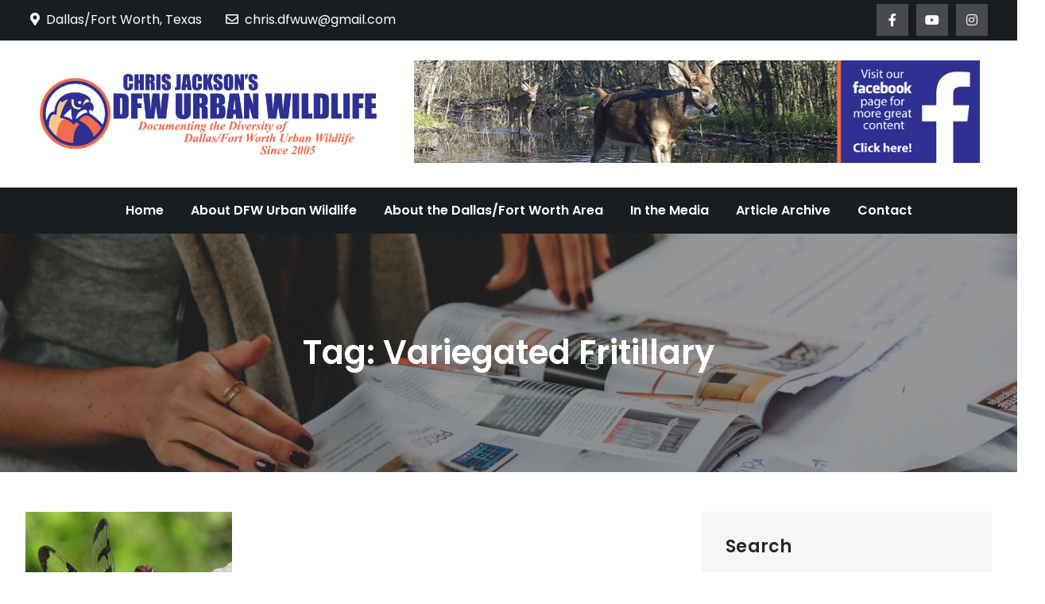

--- FILE ---
content_type: text/html; charset=UTF-8
request_url: https://dfwurbanwildlife.com/tag/variegated-fritillary/
body_size: 10065
content:
<!DOCTYPE html> <html lang="en-US" itemscope itemtype="https://schema.org/WebSite"><head>
	<meta charset="UTF-8">
	<meta name="viewport" content="width=device-width, initial-scale=1">
	<link rel="profile" href="http://gmpg.org/xfn/11">
	<link rel="pingback" href="https://dfwurbanwildlife.com/xmlrpc.php">
	

<!-- MapPress Easy Google Maps Version:2.95.3 (https://www.mappresspro.com) -->
<title>Variegated Fritillary &#8211; DFW Urban Wildlife</title>
<meta name='robots' content='max-image-preview:large' />
<link rel='dns-prefetch' href='//fonts.googleapis.com' />
<link rel="alternate" type="application/rss+xml" title="DFW Urban Wildlife &raquo; Feed" href="https://dfwurbanwildlife.com/feed/" />
<link rel="alternate" type="application/rss+xml" title="DFW Urban Wildlife &raquo; Comments Feed" href="https://dfwurbanwildlife.com/comments/feed/" />
<link rel="alternate" type="application/rss+xml" title="DFW Urban Wildlife &raquo; Variegated Fritillary Tag Feed" href="https://dfwurbanwildlife.com/tag/variegated-fritillary/feed/" />
<style id='wp-img-auto-sizes-contain-inline-css' type='text/css'>
img:is([sizes=auto i],[sizes^="auto," i]){contain-intrinsic-size:3000px 1500px}
/*# sourceURL=wp-img-auto-sizes-contain-inline-css */
</style>
<style id='wp-emoji-styles-inline-css' type='text/css'>

	img.wp-smiley, img.emoji {
		display: inline !important;
		border: none !important;
		box-shadow: none !important;
		height: 1em !important;
		width: 1em !important;
		margin: 0 0.07em !important;
		vertical-align: -0.1em !important;
		background: none !important;
		padding: 0 !important;
	}
/*# sourceURL=wp-emoji-styles-inline-css */
</style>
<link rel='stylesheet' id='wp-block-library-css' href='https://dfwurbanwildlife.com/wp-includes/css/dist/block-library/style.min.css?ver=6.9' type='text/css' media='all' />
<style id='wp-block-search-inline-css' type='text/css'>
.wp-block-search__button{margin-left:10px;word-break:normal}.wp-block-search__button.has-icon{line-height:0}.wp-block-search__button svg{height:1.25em;min-height:24px;min-width:24px;width:1.25em;fill:currentColor;vertical-align:text-bottom}:where(.wp-block-search__button){border:1px solid #ccc;padding:6px 10px}.wp-block-search__inside-wrapper{display:flex;flex:auto;flex-wrap:nowrap;max-width:100%}.wp-block-search__label{width:100%}.wp-block-search.wp-block-search__button-only .wp-block-search__button{box-sizing:border-box;display:flex;flex-shrink:0;justify-content:center;margin-left:0;max-width:100%}.wp-block-search.wp-block-search__button-only .wp-block-search__inside-wrapper{min-width:0!important;transition-property:width}.wp-block-search.wp-block-search__button-only .wp-block-search__input{flex-basis:100%;transition-duration:.3s}.wp-block-search.wp-block-search__button-only.wp-block-search__searchfield-hidden,.wp-block-search.wp-block-search__button-only.wp-block-search__searchfield-hidden .wp-block-search__inside-wrapper{overflow:hidden}.wp-block-search.wp-block-search__button-only.wp-block-search__searchfield-hidden .wp-block-search__input{border-left-width:0!important;border-right-width:0!important;flex-basis:0;flex-grow:0;margin:0;min-width:0!important;padding-left:0!important;padding-right:0!important;width:0!important}:where(.wp-block-search__input){appearance:none;border:1px solid #949494;flex-grow:1;font-family:inherit;font-size:inherit;font-style:inherit;font-weight:inherit;letter-spacing:inherit;line-height:inherit;margin-left:0;margin-right:0;min-width:3rem;padding:8px;text-decoration:unset!important;text-transform:inherit}:where(.wp-block-search__button-inside .wp-block-search__inside-wrapper){background-color:#fff;border:1px solid #949494;box-sizing:border-box;padding:4px}:where(.wp-block-search__button-inside .wp-block-search__inside-wrapper) .wp-block-search__input{border:none;border-radius:0;padding:0 4px}:where(.wp-block-search__button-inside .wp-block-search__inside-wrapper) .wp-block-search__input:focus{outline:none}:where(.wp-block-search__button-inside .wp-block-search__inside-wrapper) :where(.wp-block-search__button){padding:4px 8px}.wp-block-search.aligncenter .wp-block-search__inside-wrapper{margin:auto}.wp-block[data-align=right] .wp-block-search.wp-block-search__button-only .wp-block-search__inside-wrapper{float:right}
/*# sourceURL=https://dfwurbanwildlife.com/wp-includes/blocks/search/style.min.css */
</style>
<style id='wp-block-search-theme-inline-css' type='text/css'>
.wp-block-search .wp-block-search__label{font-weight:700}.wp-block-search__button{border:1px solid #ccc;padding:.375em .625em}
/*# sourceURL=https://dfwurbanwildlife.com/wp-includes/blocks/search/theme.min.css */
</style>
<style id='wp-block-paragraph-inline-css' type='text/css'>
.is-small-text{font-size:.875em}.is-regular-text{font-size:1em}.is-large-text{font-size:2.25em}.is-larger-text{font-size:3em}.has-drop-cap:not(:focus):first-letter{float:left;font-size:8.4em;font-style:normal;font-weight:100;line-height:.68;margin:.05em .1em 0 0;text-transform:uppercase}body.rtl .has-drop-cap:not(:focus):first-letter{float:none;margin-left:.1em}p.has-drop-cap.has-background{overflow:hidden}:root :where(p.has-background){padding:1.25em 2.375em}:where(p.has-text-color:not(.has-link-color)) a{color:inherit}p.has-text-align-left[style*="writing-mode:vertical-lr"],p.has-text-align-right[style*="writing-mode:vertical-rl"]{rotate:180deg}
/*# sourceURL=https://dfwurbanwildlife.com/wp-includes/blocks/paragraph/style.min.css */
</style>
<style id='global-styles-inline-css' type='text/css'>
:root{--wp--preset--aspect-ratio--square: 1;--wp--preset--aspect-ratio--4-3: 4/3;--wp--preset--aspect-ratio--3-4: 3/4;--wp--preset--aspect-ratio--3-2: 3/2;--wp--preset--aspect-ratio--2-3: 2/3;--wp--preset--aspect-ratio--16-9: 16/9;--wp--preset--aspect-ratio--9-16: 9/16;--wp--preset--color--black: #000000;--wp--preset--color--cyan-bluish-gray: #abb8c3;--wp--preset--color--white: #ffffff;--wp--preset--color--pale-pink: #f78da7;--wp--preset--color--vivid-red: #cf2e2e;--wp--preset--color--luminous-vivid-orange: #ff6900;--wp--preset--color--luminous-vivid-amber: #fcb900;--wp--preset--color--light-green-cyan: #7bdcb5;--wp--preset--color--vivid-green-cyan: #00d084;--wp--preset--color--pale-cyan-blue: #8ed1fc;--wp--preset--color--vivid-cyan-blue: #0693e3;--wp--preset--color--vivid-purple: #9b51e0;--wp--preset--color--tan: #E6DBAD;--wp--preset--color--yellow: #FDE64B;--wp--preset--color--orange: #ED7014;--wp--preset--color--red: #D0312D;--wp--preset--color--pink: #b565a7;--wp--preset--color--purple: #A32CC4;--wp--preset--color--blue: #3A43BA;--wp--preset--color--green: #3BB143;--wp--preset--color--brown: #231709;--wp--preset--color--grey: #6C626D;--wp--preset--gradient--vivid-cyan-blue-to-vivid-purple: linear-gradient(135deg,rgb(6,147,227) 0%,rgb(155,81,224) 100%);--wp--preset--gradient--light-green-cyan-to-vivid-green-cyan: linear-gradient(135deg,rgb(122,220,180) 0%,rgb(0,208,130) 100%);--wp--preset--gradient--luminous-vivid-amber-to-luminous-vivid-orange: linear-gradient(135deg,rgb(252,185,0) 0%,rgb(255,105,0) 100%);--wp--preset--gradient--luminous-vivid-orange-to-vivid-red: linear-gradient(135deg,rgb(255,105,0) 0%,rgb(207,46,46) 100%);--wp--preset--gradient--very-light-gray-to-cyan-bluish-gray: linear-gradient(135deg,rgb(238,238,238) 0%,rgb(169,184,195) 100%);--wp--preset--gradient--cool-to-warm-spectrum: linear-gradient(135deg,rgb(74,234,220) 0%,rgb(151,120,209) 20%,rgb(207,42,186) 40%,rgb(238,44,130) 60%,rgb(251,105,98) 80%,rgb(254,248,76) 100%);--wp--preset--gradient--blush-light-purple: linear-gradient(135deg,rgb(255,206,236) 0%,rgb(152,150,240) 100%);--wp--preset--gradient--blush-bordeaux: linear-gradient(135deg,rgb(254,205,165) 0%,rgb(254,45,45) 50%,rgb(107,0,62) 100%);--wp--preset--gradient--luminous-dusk: linear-gradient(135deg,rgb(255,203,112) 0%,rgb(199,81,192) 50%,rgb(65,88,208) 100%);--wp--preset--gradient--pale-ocean: linear-gradient(135deg,rgb(255,245,203) 0%,rgb(182,227,212) 50%,rgb(51,167,181) 100%);--wp--preset--gradient--electric-grass: linear-gradient(135deg,rgb(202,248,128) 0%,rgb(113,206,126) 100%);--wp--preset--gradient--midnight: linear-gradient(135deg,rgb(2,3,129) 0%,rgb(40,116,252) 100%);--wp--preset--font-size--small: 12px;--wp--preset--font-size--medium: 20px;--wp--preset--font-size--large: 36px;--wp--preset--font-size--x-large: 42px;--wp--preset--font-size--regular: 16px;--wp--preset--font-size--larger: 36px;--wp--preset--font-size--huge: 48px;--wp--preset--spacing--20: 0.44rem;--wp--preset--spacing--30: 0.67rem;--wp--preset--spacing--40: 1rem;--wp--preset--spacing--50: 1.5rem;--wp--preset--spacing--60: 2.25rem;--wp--preset--spacing--70: 3.38rem;--wp--preset--spacing--80: 5.06rem;--wp--preset--shadow--natural: 6px 6px 9px rgba(0, 0, 0, 0.2);--wp--preset--shadow--deep: 12px 12px 50px rgba(0, 0, 0, 0.4);--wp--preset--shadow--sharp: 6px 6px 0px rgba(0, 0, 0, 0.2);--wp--preset--shadow--outlined: 6px 6px 0px -3px rgb(255, 255, 255), 6px 6px rgb(0, 0, 0);--wp--preset--shadow--crisp: 6px 6px 0px rgb(0, 0, 0);}:where(.is-layout-flex){gap: 0.5em;}:where(.is-layout-grid){gap: 0.5em;}body .is-layout-flex{display: flex;}.is-layout-flex{flex-wrap: wrap;align-items: center;}.is-layout-flex > :is(*, div){margin: 0;}body .is-layout-grid{display: grid;}.is-layout-grid > :is(*, div){margin: 0;}:where(.wp-block-columns.is-layout-flex){gap: 2em;}:where(.wp-block-columns.is-layout-grid){gap: 2em;}:where(.wp-block-post-template.is-layout-flex){gap: 1.25em;}:where(.wp-block-post-template.is-layout-grid){gap: 1.25em;}.has-black-color{color: var(--wp--preset--color--black) !important;}.has-cyan-bluish-gray-color{color: var(--wp--preset--color--cyan-bluish-gray) !important;}.has-white-color{color: var(--wp--preset--color--white) !important;}.has-pale-pink-color{color: var(--wp--preset--color--pale-pink) !important;}.has-vivid-red-color{color: var(--wp--preset--color--vivid-red) !important;}.has-luminous-vivid-orange-color{color: var(--wp--preset--color--luminous-vivid-orange) !important;}.has-luminous-vivid-amber-color{color: var(--wp--preset--color--luminous-vivid-amber) !important;}.has-light-green-cyan-color{color: var(--wp--preset--color--light-green-cyan) !important;}.has-vivid-green-cyan-color{color: var(--wp--preset--color--vivid-green-cyan) !important;}.has-pale-cyan-blue-color{color: var(--wp--preset--color--pale-cyan-blue) !important;}.has-vivid-cyan-blue-color{color: var(--wp--preset--color--vivid-cyan-blue) !important;}.has-vivid-purple-color{color: var(--wp--preset--color--vivid-purple) !important;}.has-black-background-color{background-color: var(--wp--preset--color--black) !important;}.has-cyan-bluish-gray-background-color{background-color: var(--wp--preset--color--cyan-bluish-gray) !important;}.has-white-background-color{background-color: var(--wp--preset--color--white) !important;}.has-pale-pink-background-color{background-color: var(--wp--preset--color--pale-pink) !important;}.has-vivid-red-background-color{background-color: var(--wp--preset--color--vivid-red) !important;}.has-luminous-vivid-orange-background-color{background-color: var(--wp--preset--color--luminous-vivid-orange) !important;}.has-luminous-vivid-amber-background-color{background-color: var(--wp--preset--color--luminous-vivid-amber) !important;}.has-light-green-cyan-background-color{background-color: var(--wp--preset--color--light-green-cyan) !important;}.has-vivid-green-cyan-background-color{background-color: var(--wp--preset--color--vivid-green-cyan) !important;}.has-pale-cyan-blue-background-color{background-color: var(--wp--preset--color--pale-cyan-blue) !important;}.has-vivid-cyan-blue-background-color{background-color: var(--wp--preset--color--vivid-cyan-blue) !important;}.has-vivid-purple-background-color{background-color: var(--wp--preset--color--vivid-purple) !important;}.has-black-border-color{border-color: var(--wp--preset--color--black) !important;}.has-cyan-bluish-gray-border-color{border-color: var(--wp--preset--color--cyan-bluish-gray) !important;}.has-white-border-color{border-color: var(--wp--preset--color--white) !important;}.has-pale-pink-border-color{border-color: var(--wp--preset--color--pale-pink) !important;}.has-vivid-red-border-color{border-color: var(--wp--preset--color--vivid-red) !important;}.has-luminous-vivid-orange-border-color{border-color: var(--wp--preset--color--luminous-vivid-orange) !important;}.has-luminous-vivid-amber-border-color{border-color: var(--wp--preset--color--luminous-vivid-amber) !important;}.has-light-green-cyan-border-color{border-color: var(--wp--preset--color--light-green-cyan) !important;}.has-vivid-green-cyan-border-color{border-color: var(--wp--preset--color--vivid-green-cyan) !important;}.has-pale-cyan-blue-border-color{border-color: var(--wp--preset--color--pale-cyan-blue) !important;}.has-vivid-cyan-blue-border-color{border-color: var(--wp--preset--color--vivid-cyan-blue) !important;}.has-vivid-purple-border-color{border-color: var(--wp--preset--color--vivid-purple) !important;}.has-vivid-cyan-blue-to-vivid-purple-gradient-background{background: var(--wp--preset--gradient--vivid-cyan-blue-to-vivid-purple) !important;}.has-light-green-cyan-to-vivid-green-cyan-gradient-background{background: var(--wp--preset--gradient--light-green-cyan-to-vivid-green-cyan) !important;}.has-luminous-vivid-amber-to-luminous-vivid-orange-gradient-background{background: var(--wp--preset--gradient--luminous-vivid-amber-to-luminous-vivid-orange) !important;}.has-luminous-vivid-orange-to-vivid-red-gradient-background{background: var(--wp--preset--gradient--luminous-vivid-orange-to-vivid-red) !important;}.has-very-light-gray-to-cyan-bluish-gray-gradient-background{background: var(--wp--preset--gradient--very-light-gray-to-cyan-bluish-gray) !important;}.has-cool-to-warm-spectrum-gradient-background{background: var(--wp--preset--gradient--cool-to-warm-spectrum) !important;}.has-blush-light-purple-gradient-background{background: var(--wp--preset--gradient--blush-light-purple) !important;}.has-blush-bordeaux-gradient-background{background: var(--wp--preset--gradient--blush-bordeaux) !important;}.has-luminous-dusk-gradient-background{background: var(--wp--preset--gradient--luminous-dusk) !important;}.has-pale-ocean-gradient-background{background: var(--wp--preset--gradient--pale-ocean) !important;}.has-electric-grass-gradient-background{background: var(--wp--preset--gradient--electric-grass) !important;}.has-midnight-gradient-background{background: var(--wp--preset--gradient--midnight) !important;}.has-small-font-size{font-size: var(--wp--preset--font-size--small) !important;}.has-medium-font-size{font-size: var(--wp--preset--font-size--medium) !important;}.has-large-font-size{font-size: var(--wp--preset--font-size--large) !important;}.has-x-large-font-size{font-size: var(--wp--preset--font-size--x-large) !important;}
/*# sourceURL=global-styles-inline-css */
</style>

<style id='classic-theme-styles-inline-css' type='text/css'>
/*! This file is auto-generated */
.wp-block-button__link{color:#fff;background-color:#32373c;border-radius:9999px;box-shadow:none;text-decoration:none;padding:calc(.667em + 2px) calc(1.333em + 2px);font-size:1.125em}.wp-block-file__button{background:#32373c;color:#fff;text-decoration:none}
/*# sourceURL=/wp-includes/css/classic-themes.min.css */
</style>
<link rel='stylesheet' id='mappress-leaflet-css' href='https://dfwurbanwildlife.com/wp-content/plugins/mappress-google-maps-for-wordpress/lib/leaflet/leaflet.css?ver=1.7.1' type='text/css' media='all' />
<link rel='stylesheet' id='mappress-css' href='https://dfwurbanwildlife.com/wp-content/plugins/mappress-google-maps-for-wordpress/css/mappress.css?ver=2.95.3' type='text/css' media='all' />
<link rel='stylesheet' id='wp-forecast-weathericons-css' href='https://dfwurbanwildlife.com/wp-content/plugins/wp-forecast//weather-icons/weather-icons.min.css?ver=9999' type='text/css' media='all' />
<link rel='stylesheet' id='wp-forecast-weathericons-wind-css' href='https://dfwurbanwildlife.com/wp-content/plugins/wp-forecast//weather-icons/weather-icons-wind.min.css?ver=9999' type='text/css' media='all' />
<link rel='stylesheet' id='wp-forecast-css' href='https://dfwurbanwildlife.com/wp-content/plugins/wp-forecast/wp-forecast-default.css?ver=9999' type='text/css' media='all' />
<link rel='stylesheet' id='easy-magazine-pro-google-fonts-css' href='https://fonts.googleapis.com/css?family=Montserrat%3A300%2C400%2C500%2C600%2C700%7CRoboto%3A400%2C700%7COxygen%3A400%2C700%7CRaleway%3A300%2C400%2C500%2C600%2C700%7CPoppins%3A300%2C400%2C500%2C600%7COpen+Sans%3A300%2C400%2C500%2C600%2C700%7CLato%3A300%2C400%2C700%7CUbuntu%3A300%2C400%2C700%7CPlayfair+Display%3A400%2C700%7CLora%3A400%2C400i%2C700%2C700i%7CTitillium+Web%3A300%2C400%2C600%2C700%7CMuli%3A300%2C400%2C600%2C700%7COxygen%3A300%2C400%2C700%7CNunito+Sans%3A300%2C400%2C600%2C700%7CMaven+Pro%3A400%2C500%2C700%7CCairo%3A300%2C400%2C700%7CPhilosopher%3A400%2C700%7CDosis%3A300%2C400%2C500%2C700%7CSniglet%3A400%7CShadows+Into+Light%3A400%7CGloria+Hallelujah%3A400%7CPatrick+Hand%3A400%7CQuicksand%3A300%2C400%2C500%2C600%2C700&#038;subset=latin%2Clatin-ext' type='text/css' media='all' />
<link rel='stylesheet' id='fontawesome-all-css' href='https://dfwurbanwildlife.com/wp-content/themes/easy-magazine-pro-premium/assets/css/all.min.css?ver=4.7.0' type='text/css' media='all' />
<link rel='stylesheet' id='slick-theme-css-css' href='https://dfwurbanwildlife.com/wp-content/themes/easy-magazine-pro-premium/assets/css/slick-theme.min.css?ver=v2.2.0' type='text/css' media='all' />
<link rel='stylesheet' id='slick-css-css' href='https://dfwurbanwildlife.com/wp-content/themes/easy-magazine-pro-premium/assets/css/slick.min.css?ver=v1.8.0' type='text/css' media='all' />
<link rel='stylesheet' id='easy-magazine-pro-blocks-css' href='https://dfwurbanwildlife.com/wp-content/themes/easy-magazine-pro-premium/assets/css/blocks.min.css?ver=6.9' type='text/css' media='all' />
<link rel='stylesheet' id='easy-magazine-pro-style-css' href='https://dfwurbanwildlife.com/wp-content/themes/easy-magazine-pro-premium/style.css?ver=6.9' type='text/css' media='all' />
<style id='easy-magazine-pro-style-inline-css' type='text/css'>
.site-title,
		.site-description {
			position: absolute;
			clip: rect(1px, 1px, 1px, 1px);
		}


			#masthead #site-navigation {
			    background-color: ;
			}

			.entry-meta .cat-links a {
			    background-color: ;
			}

			.entry-title a {
			    color: ;
			}

			button,
			input[type="button"],
			input[type="reset"],
			input[type="submit"],
			.pagination .page-numbers.current,
			.pagination .page-numbers:hover,
			.pagination .page-numbers:focus,
			.tags-links a,
			.entry-meta .cat-links a:hover,
			.entry-meta .cat-links a:focus,
			.reply a,
			.section-title,
			.btn,
			.slick-prev:hover,
			.slick-next:hover,
			.slick-prev:focus,
			.slick-next:focus,
			.slick-dots li.slick-active button,
			#breaking-news .slick-arrow,
			#trending-posts .slick-arrow,
			#secondary .widget_tag_cloud .tagcloud a:hover,
			#secondary .widget_tag_cloud .tagcloud a:focus,
			#colophon .widget_tag_cloud .tagcloud a:hover,
			#colophon .widget_tag_cloud .tagcloud a:focus,
			#colophon .widget_search form.search-form button.search-submit,
			.backtotop,
			.woocommerce #respond input#submit.alt, 
			.woocommerce a.button.alt, 
			.woocommerce button.button.alt,
			.woocommerce input.button.alt,
			.wc-block-grid__product-add-to-cart.wp-block-button .wp-block-button__link,
			.woocommerce #respond input#submit, 
			.woocommerce a.button, 
			.woocommerce button.button, 
			.woocommerce input.button,
			.woocommerce a.added_to_cart {
			    background-color: #f26c4f;
			}

			.logged-in-as a,
			a,
			.main-navigation ul.nav-menu > li:hover > a,
			.main-navigation ul.nav-menu > li.focus > a,
			.main-navigation ul.nav-menu .current_page_item > a,
			.main-navigation ul.nav-menu .current-menu-item > a,
			.main-navigation ul.nav-menu .current_page_ancestor > a,
			.main-navigation ul.nav-menu .current-menu-ancestor > a,
			.post-navigation a:hover, 
			.posts-navigation a:hover,
			.post-navigation a:focus, 
			.posts-navigation a:focus,
			.pagination .page-numbers,
			.pagination .page-numbers.dots:hover,
			.pagination .page-numbers.dots:focus,
			.pagination .page-numbers.prev,
			.pagination .page-numbers.next,
			#secondary a:hover,
			#secondary a:focus,
			.page-header small,
			.post-categories a,
			.entry-meta .author:before,
			.comment-meta .url:hover,
			.comment-meta .url:focus,
			.comment-metadata a:hover,
			.comment-metadata a:focus,
			.comment-metadata a:hover time,
			.comment-metadata a:focus time,
			.entry-title a:hover,
			.entry-title a:focus,
			.blog-posts-wrapper .sticky .post-item .entry-title a:hover,
			.blog-posts-wrapper .sticky .post-item .entry-title a:focus,
			#colophon a:hover,
			#colophon a:focus,
			.wc-block-grid__product-link:hover,
			.wc-block-grid__product-link:focus,
			.woocommerce-LoopProduct-link.woocommerce-loop-product__link:hover,
			.woocommerce-LoopProduct-link.woocommerce-loop-product__link:focus,
			.woocommerce ul.products li.product a:hover h2,
			.woocommerce ul.products li.product a:focus h2 {
			    color: #f26c4f;
			}

			button,
			input[type="button"],
			input[type="reset"],
			input[type="submit"],
			.widget_search form.search-form input[type="search"]:focus,
			.tags-links a,
			.reply a,
			.btn,
			#secondary .widget_tag_cloud .tagcloud a:hover,
			#secondary .widget_tag_cloud .tagcloud a:focus,
			#colophon .widget_tag_cloud .tagcloud a:hover,
			#colophon .widget_tag_cloud .tagcloud a:focus,
			.woocommerce #respond input#submit.alt, 
			.woocommerce a.button.alt, 
			.woocommerce button.button.alt,
			.woocommerce input.button.alt,
			.wc-block-grid__product-add-to-cart.wp-block-button .wp-block-button__link,
			.woocommerce #respond input#submit, 
			.woocommerce a.button, 
			.woocommerce button.button, 
			.woocommerce input.button,
			.woocommerce a.added_to_cart,
			.wp-block-button.wc-block-grid__product-add-to-cart a {
			    border-color: #f26c4f;
			}

			.section-header,
			.related.products > h2,
			.second-design .section-title:after {
			    border-bottom-color: #f26c4f;
			}

			@media screen and (min-width: 1024px) {
				.main-navigation ul.nav-menu .current_page_item > a, 
			    .main-navigation ul.nav-menu .current-menu-item > a, 
			    .main-navigation ul.nav-menu .current_page_ancestor > a, 
			    .main-navigation ul.nav-menu .current-menu-ancestor > a,
			    .main-navigation ul.nav-menu > li:hover > a, 
			    .main-navigation ul.nav-menu > li.focus > a,
			    .main-navigation ul ul li:hover > a,
			    .main-navigation ul ul li.focus > a {
			    	background-color: #f26c4f;
			    	color: #fff;
				}
			}
			
/*# sourceURL=easy-magazine-pro-style-inline-css */
</style>
<script type="text/javascript" src="https://dfwurbanwildlife.com/wp-includes/js/jquery/jquery.min.js?ver=3.7.1" id="jquery-core-js"></script>
<script type="text/javascript" src="https://dfwurbanwildlife.com/wp-includes/js/jquery/jquery-migrate.min.js?ver=3.4.1" id="jquery-migrate-js"></script>

<!-- OG: 3.3.8 -->
<meta property="og:image" content="https://dfwurbanwildlife.com/wp-content/uploads/2019/02/cropped-AvatarRoundDFWUW-1.png"><meta property="og:type" content="website"><meta property="og:locale" content="en_US"><meta property="og:site_name" content="DFW Urban Wildlife"><meta property="og:url" content="https://dfwurbanwildlife.com/tag/variegated-fritillary/"><meta property="og:title" content="Variegated Fritillary &#8211; DFW Urban Wildlife">

<meta property="twitter:partner" content="ogwp"><meta property="twitter:title" content="Variegated Fritillary &#8211; DFW Urban Wildlife"><meta property="twitter:url" content="https://dfwurbanwildlife.com/tag/variegated-fritillary/">
<meta itemprop="image" content="https://dfwurbanwildlife.com/wp-content/uploads/2019/02/cropped-AvatarRoundDFWUW-1.png"><meta itemprop="name" content="Variegated Fritillary &#8211; DFW Urban Wildlife">
<!-- /OG -->

<link rel="https://api.w.org/" href="https://dfwurbanwildlife.com/wp-json/" /><link rel="alternate" title="JSON" type="application/json" href="https://dfwurbanwildlife.com/wp-json/wp/v2/tags/1380" /><link rel="EditURI" type="application/rsd+xml" title="RSD" href="https://dfwurbanwildlife.com/xmlrpc.php?rsd" />
<meta name="generator" content="WordPress 6.9" />
<link rel="icon" href="https://dfwurbanwildlife.com/wp-content/uploads/2019/02/cropped-AvatarRoundDFWUW-1-32x32.png" sizes="32x32" />
<link rel="icon" href="https://dfwurbanwildlife.com/wp-content/uploads/2019/02/cropped-AvatarRoundDFWUW-1-192x192.png" sizes="192x192" />
<link rel="apple-touch-icon" href="https://dfwurbanwildlife.com/wp-content/uploads/2019/02/cropped-AvatarRoundDFWUW-1-180x180.png" />
<meta name="msapplication-TileImage" content="https://dfwurbanwildlife.com/wp-content/uploads/2019/02/cropped-AvatarRoundDFWUW-1-270x270.png" />
		<style type="text/css" id="wp-custom-css">
			figcaption {
    display: block;
	  text-align: center !important;
}

.site-logo img {
    max-height: 200px;
    width: auto;
}

.wp-block-search__label {
	  color: #ffffff;
    display: block;   
    font-family: Poppins, sans-serif;
    font-size: 24px;
	  margin-bottom: 28px;
}

#secondary .wp-block-search__label {
    font-size: 22px;
    font-weight: 600;
    margin-bottom: 18px;
    color: #212529;
    letter-spacing: 0.01em;
}

#site-advertisement img {
    max-height: 160px;
}		</style>
		</head>

<body class="archive tag tag-variegated-fritillary tag-1380 wp-custom-logo wp-theme-easy-magazine-pro-premium hfeed right-sidebar full-width menu-sticky default-design  header-font-2 body-font-2">

<div id="page" class="site"><a class="skip-link screen-reader-text" href="#content">Skip to content</a>    
            <div id="top-bar" class="top-bar-widgets col-2">
                <div class="wrapper">
                                            
                        <div class="widget widget_address_block">
                            <ul>
                                <li><i class="fas fa-map-marker-alt"></i>Dallas/Fort Worth, Texas</li><li><a href="mailto:chris.dfwuw@gmail.com"><i class="far fa-envelope"></i>chris.dfwuw@gmail.com</a></li>                            </ul>
                        </div><!-- .widget_address_block -->
                                            <div class="widget widget_social_icons">
                           <div class="social-icons"><ul><li><a href="https://www.facebook.com/dfwurbanwildlife.page/"></a></li><li><a href="https://www.youtube.com/user/DFWUrbanWildlife/videos"></a></li><li><a href="https://www.instagram.com/dfwurbanwildlife/"></a></li></ul></div>                        </div><!-- .widget_social_icons -->
                                    </div><!-- .wrapper -->
            </div><!-- #top-bar -->
        		<header id="masthead" class="site-header" role="banner">    
    <div class="site-details-wrapper">
        <div class="wrapper">
            <div class="site-branding">
                <div class="site-logo">
                                            <a href="https://dfwurbanwildlife.com/" class="custom-logo-link" rel="home"><img width="1625" height="450" src="https://dfwurbanwildlife.com/wp-content/uploads/2021/12/cropped-LogoHorizontalLargeMagazineMastheadDFWUW-FINAL.jpg" class="custom-logo" alt="DFW Urban Wildlife" decoding="async" fetchpriority="high" srcset="https://dfwurbanwildlife.com/wp-content/uploads/2021/12/cropped-LogoHorizontalLargeMagazineMastheadDFWUW-FINAL.jpg 1625w, https://dfwurbanwildlife.com/wp-content/uploads/2021/12/cropped-LogoHorizontalLargeMagazineMastheadDFWUW-FINAL-300x83.jpg 300w, https://dfwurbanwildlife.com/wp-content/uploads/2021/12/cropped-LogoHorizontalLargeMagazineMastheadDFWUW-FINAL-640x177.jpg 640w, https://dfwurbanwildlife.com/wp-content/uploads/2021/12/cropped-LogoHorizontalLargeMagazineMastheadDFWUW-FINAL-768x213.jpg 768w, https://dfwurbanwildlife.com/wp-content/uploads/2021/12/cropped-LogoHorizontalLargeMagazineMastheadDFWUW-FINAL-1536x425.jpg 1536w, https://dfwurbanwildlife.com/wp-content/uploads/2021/12/cropped-LogoHorizontalLargeMagazineMastheadDFWUW-FINAL-325x90.jpg 325w" sizes="(max-width: 1625px) 100vw, 1625px" /></a>                                    </div><!-- .site-logo -->

                <div id="site-identity">
                    <h1 class="site-title">
                        <a href="https://dfwurbanwildlife.com/" rel="home">  DFW Urban Wildlife</a>
                    </h1>

                                            <p class="site-description">Documenting the Diversity of Dallas/Fort Worth Urban Wildlife Since 2005</p>
                                    </div><!-- #site-identity -->
            </div> <!-- .site-branding -->

                            <div id="site-advertisement">
                    <a href="https://www.facebook.com/dfwurbanwildlife.page/"><img src="https://dfwurbanwildlife.com/wp-content/uploads/2025/11/Advertisement-Header-880x160-FACEBOOK-FINAL.jpg" alt="site-advertisement"></a>
                </div><!-- #site-advertisement -->
                    </div><!-- .wrapper -->
    </div><!-- .site-details-wrapper -->

    <nav id="site-navigation" class="main-navigation" role="navigation" aria-label="Primary Menu">
        <button type="button" class="menu-toggle">
            <span class="icon-bar"></span>
            <span class="icon-bar"></span>
            <span class="icon-bar"></span>
        </button>
            
        <div class="wrapper">

            <div class="menu-main-container"><ul id="primary-menu" class="nav-menu"><li id="menu-item-38" class="menu-item menu-item-type-custom menu-item-object-custom menu-item-home menu-item-38"><a href="http://dfwurbanwildlife.com">Home</a></li>
<li id="menu-item-31102" class="menu-item menu-item-type-post_type menu-item-object-page menu-item-31102"><a href="https://dfwurbanwildlife.com/dfwurbanwildlife-com/">About DFW Urban Wildlife</a></li>
<li id="menu-item-32098" class="menu-item menu-item-type-post_type menu-item-object-page menu-item-32098"><a href="https://dfwurbanwildlife.com/the-dallasfort-worth-area/">About the Dallas/Fort Worth Area</a></li>
<li id="menu-item-33752" class="menu-item menu-item-type-post_type menu-item-object-page menu-item-33752"><a href="https://dfwurbanwildlife.com/in-the-media/">In the Media</a></li>
<li id="menu-item-42706" class="menu-item menu-item-type-custom menu-item-object-custom menu-item-42706"><a href="https://dfwurbanwildlife.com/archive/">Article Archive</a></li>
<li id="menu-item-31100" class="menu-item menu-item-type-post_type menu-item-object-page menu-item-31100"><a href="https://dfwurbanwildlife.com/contact-us/">Contact</a></li>
</ul></div>        </div><!-- .wrapper -->
    </nav><!-- #site-navigation -->
</header> <!-- header ends here -->	<div id="content" class="site-content">
	        <div id="page-site-header" style="background-image: url('https://dfwurbanwildlife.com/wp-content/themes/easy-magazine-pro-premium/assets/images/default-header.jpg');">
            <div class="overlay"></div>
            <header class='page-header'>
                <div class="wrapper">
                    <h2 class="page-title">Tag: <span>Variegated Fritillary</span></h2>                </div><!-- .wrapper -->
            </header>
        </div><!-- #page-site-header -->
        <div class= "wrapper page-section">	<div id="primary" class="content-area">
		<main id="main" class="site-main blog-posts-wrapper" role="main">
			<div class="section-content col-3 clear">

				
<article id="post-28354" class="post-28354 post type-post status-publish format-standard has-post-thumbnail hentry category-from-the-archives tag-american-coot tag-american-crow tag-antlion tag-armadillo tag-beaver tag-blanchards-cricket-frog tag-blue-winged-teal tag-bobcat tag-canada-goose tag-cliff-swallow tag-clouded-sulphur tag-common-whitetail tag-coyote tag-diamond-backed-water-snake tag-double-crested-cormorant tag-eastern-phoebe tag-elm-borer tag-franklins-gull tag-great-egret tag-green-heron tag-green-sunfish tag-honey-bee tag-house-finch tag-hoverfly tag-killdeer tag-largemouth-bass tag-mallard tag-mourning-dove tag-nutria tag-opossum tag-pearl-crescent tag-raccoon tag-red-eared-slider tag-red-tailed-hawk tag-red-winged-blackbird tag-river-cooter tag-seven-spotted-lady-beetle tag-song-sparrow tag-sora tag-spiny-softshell-turtle tag-spotted-sandpiper tag-swainsons-hawk tag-texas-rat-snake tag-variegated-fritillary tag-western-kingbird tag-wood-duck">
	<div class="post-item">
					<div class="featured-image" style="background-image: url('https://dfwurbanwildlife.com/wp-content/uploads/2015/09/Common-Whitetail01.jpg');">
                <a href="https://dfwurbanwildlife.com/2015/09/21/from-the-archives/the-wildlife-of-garden-inn-pond/" class="post-thumbnail-link"></a>
                					<div class="entry-meta">
						<span class="date"><a href="https://dfwurbanwildlife.com/2015/09/21/from-the-archives/the-wildlife-of-garden-inn-pond/" rel="bookmark"><time class="entry-date published updated" datetime="2015-09-21T06:00:15-05:00">September 21, 2015</time></a></span>					</div><!-- .entry-meta -->
				            </div><!-- .featured-image -->
		
		<div class="entry-container">
			<div class="entry-meta">
                <span class="cat-links"><a href="https://dfwurbanwildlife.com/category/from-the-archives/" rel="category tag">From the Archives</a></span>            </div><!-- .entry-meta -->
                            
			<header class="entry-header">
				<h2 class="entry-title"><a href="https://dfwurbanwildlife.com/2015/09/21/from-the-archives/the-wildlife-of-garden-inn-pond/" rel="bookmark">The Wildlife of Garden Inn Pond</a></h2>			</header><!-- .entry-header -->

			<div class="entry-content">
				<p>Where can you find interesting wildlife in the Dallas/Fort Worth metroplex? Well, as it turns out, just about anywhere you happen to look. All you [&hellip;]</p>
			</div><!-- .entry-content -->
		</div><!-- .entry-container -->
	</div><!-- .post-item -->
</article><!-- #post-## -->
			</div>
				</main><!-- #main -->
	</div><!-- #primary -->

	<aside id="secondary" class="widget-area" role="complementary">
		<aside id="block-2" class="widget widget_block widget_search"><form role="search" method="get" action="https://dfwurbanwildlife.com/" class="wp-block-search__button-inside wp-block-search__icon-button wp-block-search"    ><label class="wp-block-search__label" for="wp-block-search__input-1" >Search</label><div class="wp-block-search__inside-wrapper" ><input class="wp-block-search__input" id="wp-block-search__input-1" placeholder="" value="" type="search" name="s" required /><button aria-label="Search" class="wp-block-search__button has-icon wp-element-button" type="submit" ><svg class="search-icon" viewBox="0 0 24 24" width="24" height="24">
					<path d="M13 5c-3.3 0-6 2.7-6 6 0 1.4.5 2.7 1.3 3.7l-3.8 3.8 1.1 1.1 3.8-3.8c1 .8 2.3 1.3 3.7 1.3 3.3 0 6-2.7 6-6S16.3 5 13 5zm0 10.5c-2.5 0-4.5-2-4.5-4.5s2-4.5 4.5-4.5 4.5 2 4.5 4.5-2 4.5-4.5 4.5z"></path>
				</svg></button></div></form></aside><aside id="custom_html-3" class="widget_text widget widget_custom_html"><h2 class="widget-title">Share Your Interest</h2><div class="textwidget custom-html-widget"><p>
<a href="https://www.facebook.com/groups/726012804182335/" target="_blank"><img src="https://dfwurbanwildlife.com/wp-content/uploads/2019/01/NCTWFBG.png" alt="North Central Texas Wildlife" ></a></p>
<p>
Would you like to share your own Dallas/Fort Worth area urban wildlife observations?  We recommend joining the <b><a href="https://www.facebook.com/groups/726012804182335/" target="_blank">North Central Texas Wildlife Facebook Group</a></b>.  Fun and spontaneous, there are lot's of wonderful wildlife observations and excellent photographs posted to this group everyday.  I know the other members would love to see what you have to contribute as well!
</p>
<b><a href="https://www.facebook.com/groups/726012804182335/" target="_blank">Click here to give them a visit!</a></b></div></aside><aside id="wp-forecast-5" class="widget wp_forecast_widget"><h2 class="widget-title">Local Forcast</h2><div id="wp-forecastA" class="wp-forecast">
<div class="wp-forecast-curr">
<div class="wp-forecast-curr-head"><div><a href="https://open-meteo.com" target="_blank">DFW Metropolitan Area</a></div>
<div>December 22, 2025, 5:40 am</div>
</div>
<div class="wp-forecast-curr-block"><div class='wp-forecast-curr-left'><img class='wp-forecast-curr-left' src='https://dfwurbanwildlife.com/wp-content/plugins/wp-forecast/icons/07.gif' alt='Overcast' width='64' height='40' />
<br /><img src='https://dfwurbanwildlife.com/wp-content/plugins/wp-forecast/icons/wpf-SE.png' alt='SE' width='48' height='48' />
</div><div class='wp-forecast-curr-right'><div>Overcast<br />57&deg;F</div><div class="wp-forecast-wind-right">0 mph</div>
</div>
</div>
<div class="wp-forecast-curr-details"><div>Apparent: 57&deg;F</div>
<div>Pressure: 1023 mb</div>
<div>Humidity: 66%</div>
<div>Winds: 0 mph SE</div>
<div>Windgusts: 7 mph</div>
<div>Sunrise: 7:26 am</div>
<div>Sunset: 5:25 pm</div>
<div class="wp-forecast-copyright"><a href="https://open-meteo.com">&copy; 2025 Powered by Open-Meteo</a></div></div>
</div>
<div class="wp-forecast-fc">
<div class="wp-forecast-fc-oneday">
<div class="wp-forecast-fc-head"><div class="wp-forecast-fc-label">Forecast </div> December 22, 2025</div>
<div class="wp-forecast-fc-block">
<div class="wp-forecast-fc-left">
<div>Day</div>
<img class='wp-forecast-fc-left' src='https://dfwurbanwildlife.com/wp-content/plugins/wp-forecast/icons/07.gif' alt='Cloudy' width='64' height='40' /><br /><img src='https://dfwurbanwildlife.com/wp-content/plugins/wp-forecast/icons/wpf-SSE.png' alt='SSE' width='48' height='48' />

</div>
<div class='wp-forecast-fc-right'><div>Overcast</div><div>73&deg;F</div><div>Winds: 2 mph SSE</div><div>Windgusts: 7 mph</div>
</div></div>
</div>
</div>
</div>
<div style="clear:inherit;">&nbsp;</div></aside>	</aside><!-- #secondary -->
</div>		</div>
		<footer id="colophon" class="site-footer" role="contentinfo">
			      <div class="footer-widgets-area page-section col-2"> <!-- widget area starting from here -->
          <div class="wrapper">
                              <div class="hentry">
                    <aside id="block-3" class="widget widget_block widget_search"><form role="search" method="get" action="https://dfwurbanwildlife.com/" class="wp-block-search__button-inside wp-block-search__icon-button wp-block-search"    ><label class="wp-block-search__label" for="wp-block-search__input-2" >Search</label><div class="wp-block-search__inside-wrapper" ><input class="wp-block-search__input" id="wp-block-search__input-2" placeholder="" value="" type="search" name="s" required /><button aria-label="Search" class="wp-block-search__button has-icon wp-element-button" type="submit" ><svg class="search-icon" viewBox="0 0 24 24" width="24" height="24">
					<path d="M13 5c-3.3 0-6 2.7-6 6 0 1.4.5 2.7 1.3 3.7l-3.8 3.8 1.1 1.1 3.8-3.8c1 .8 2.3 1.3 3.7 1.3 3.3 0 6-2.7 6-6S16.3 5 13 5zm0 10.5c-2.5 0-4.5-2-4.5-4.5s2-4.5 4.5-4.5 4.5 2 4.5 4.5-2 4.5-4.5 4.5z"></path>
				</svg></button></div></form></aside><aside id="custom_html-5" class="widget_text widget widget_custom_html"><h2 class="widget-title">Share Your Interest</h2><div class="textwidget custom-html-widget"><p>
<a href="https://www.facebook.com/groups/726012804182335/" target="_blank"><img src="https://dfwurbanwildlife.com/wp-content/uploads/2019/01/NCTWFBG.png" alt="North Central Texas Wildlife" ></a></p>
<p>
Would you like to share your own Dallas/Fort Worth area urban wildlife observations?  We recommend joining the <b><a href="https://www.facebook.com/groups/726012804182335/" target="_blank">North Central Texas Wildlife Facebook Group</a></b>.  Fun and spontaneous, there are lot's of wonderful wildlife observations and excellent photographs posted to this group everyday.  I know the other members would love to see what you have to contribute as well!
</p>
<b><a href="https://www.facebook.com/groups/726012804182335/" target="_blank">Click here to give them a visit!</a></b></div></aside>                  </div>
                                    <div class="hentry">
                    <aside id="wp-forecast-4" class="widget wp_forecast_widget"><h2 class="widget-title">Local Forcast</h2><div id="wp-forecastA" class="wp-forecast">
<div class="wp-forecast-curr">
<div class="wp-forecast-curr-head"><div><a href="https://open-meteo.com" target="_blank">DFW Metropolitan Area</a></div>
<div>December 22, 2025, 5:40 am</div>
</div>
<div class="wp-forecast-curr-block"><div class='wp-forecast-curr-left'><img class='wp-forecast-curr-left' src='https://dfwurbanwildlife.com/wp-content/plugins/wp-forecast/icons/07.gif' alt='Overcast' width='64' height='40' />
<br /><img src='https://dfwurbanwildlife.com/wp-content/plugins/wp-forecast/icons/wpf-SE.png' alt='SE' width='48' height='48' />
</div><div class='wp-forecast-curr-right'><div>Overcast<br />57&deg;F</div><div class="wp-forecast-wind-right">0 mph</div>
</div>
</div>
<div class="wp-forecast-curr-details"><div>Apparent: 57&deg;F</div>
<div>Pressure: 1023 mb</div>
<div>Humidity: 66%</div>
<div>Winds: 0 mph SE</div>
<div>Windgusts: 7 mph</div>
<div>Sunrise: 7:26 am</div>
<div>Sunset: 5:25 pm</div>
<div class="wp-forecast-copyright"><a href="https://open-meteo.com">&copy; 2025 Powered by Open-Meteo</a></div></div>
</div>
<div class="wp-forecast-fc">
<div class="wp-forecast-fc-oneday">
<div class="wp-forecast-fc-head"><div class="wp-forecast-fc-label">Forecast </div> December 22, 2025</div>
<div class="wp-forecast-fc-block">
<div class="wp-forecast-fc-left">
<div>Day</div>
<img class='wp-forecast-fc-left' src='https://dfwurbanwildlife.com/wp-content/plugins/wp-forecast/icons/07.gif' alt='Cloudy' width='64' height='40' /><br /><img src='https://dfwurbanwildlife.com/wp-content/plugins/wp-forecast/icons/wpf-SSE.png' alt='SSE' width='48' height='48' />

</div>
<div class='wp-forecast-fc-right'><div>Overcast</div><div>73&deg;F</div><div>Winds: 2 mph SSE</div><div>Windgusts: 7 mph</div>
</div></div>
</div>
</div>
</div>
<div style="clear:inherit;">&nbsp;</div></aside>                  </div>
                              </div>
          
      </div> <!-- widget area starting from here -->
        <div class="site-info">
              <div class="wrapper">
        <span class="copy-right">Copyright © 2005-2025 DFW Urban Wildlife</span>
      </div> 
    </div> <!-- site generator ends here -->
    
  		</footer><div class="backtotop"><i class="fas fa-caret-up"></i></div><script type="speculationrules">
{"prefetch":[{"source":"document","where":{"and":[{"href_matches":"/*"},{"not":{"href_matches":["/wp-*.php","/wp-admin/*","/wp-content/uploads/*","/wp-content/*","/wp-content/plugins/*","/wp-content/themes/easy-magazine-pro-premium/*","/*\\?(.+)"]}},{"not":{"selector_matches":"a[rel~=\"nofollow\"]"}},{"not":{"selector_matches":".no-prefetch, .no-prefetch a"}}]},"eagerness":"conservative"}]}
</script>
<script type="text/javascript" src="https://dfwurbanwildlife.com/wp-content/themes/easy-magazine-pro-premium/assets/js/slick.min.js?ver=2017417" id="jquery-slick-js"></script>
<script type="text/javascript" src="https://dfwurbanwildlife.com/wp-includes/js/imagesloaded.min.js?ver=5.0.0" id="imagesloaded-js"></script>
<script type="text/javascript" src="https://dfwurbanwildlife.com/wp-content/themes/easy-magazine-pro-premium/assets/js/packery.pkgd.min.js?ver=2017417" id="jquery-packery-js"></script>
<script type="text/javascript" src="https://dfwurbanwildlife.com/wp-content/themes/easy-magazine-pro-premium/assets/js/navigation.min.js?ver=20151215" id="easy-magazine-pro-navigation-js"></script>
<script type="text/javascript" src="https://dfwurbanwildlife.com/wp-content/themes/easy-magazine-pro-premium/assets/js/skip-link-focus-fix.min.js?ver=20151215" id="easy-magazine-pro-skip-link-focus-fix-js"></script>
<script type="text/javascript" src="https://dfwurbanwildlife.com/wp-content/themes/easy-magazine-pro-premium/assets/js/custom.min.js?ver=20151215" id="easy-magazine-pro-custom-js-js"></script>
<script id="wp-emoji-settings" type="application/json">
{"baseUrl":"https://s.w.org/images/core/emoji/17.0.2/72x72/","ext":".png","svgUrl":"https://s.w.org/images/core/emoji/17.0.2/svg/","svgExt":".svg","source":{"concatemoji":"https://dfwurbanwildlife.com/wp-includes/js/wp-emoji-release.min.js?ver=6.9"}}
</script>
<script type="module">
/* <![CDATA[ */
/*! This file is auto-generated */
const a=JSON.parse(document.getElementById("wp-emoji-settings").textContent),o=(window._wpemojiSettings=a,"wpEmojiSettingsSupports"),s=["flag","emoji"];function i(e){try{var t={supportTests:e,timestamp:(new Date).valueOf()};sessionStorage.setItem(o,JSON.stringify(t))}catch(e){}}function c(e,t,n){e.clearRect(0,0,e.canvas.width,e.canvas.height),e.fillText(t,0,0);t=new Uint32Array(e.getImageData(0,0,e.canvas.width,e.canvas.height).data);e.clearRect(0,0,e.canvas.width,e.canvas.height),e.fillText(n,0,0);const a=new Uint32Array(e.getImageData(0,0,e.canvas.width,e.canvas.height).data);return t.every((e,t)=>e===a[t])}function p(e,t){e.clearRect(0,0,e.canvas.width,e.canvas.height),e.fillText(t,0,0);var n=e.getImageData(16,16,1,1);for(let e=0;e<n.data.length;e++)if(0!==n.data[e])return!1;return!0}function u(e,t,n,a){switch(t){case"flag":return n(e,"\ud83c\udff3\ufe0f\u200d\u26a7\ufe0f","\ud83c\udff3\ufe0f\u200b\u26a7\ufe0f")?!1:!n(e,"\ud83c\udde8\ud83c\uddf6","\ud83c\udde8\u200b\ud83c\uddf6")&&!n(e,"\ud83c\udff4\udb40\udc67\udb40\udc62\udb40\udc65\udb40\udc6e\udb40\udc67\udb40\udc7f","\ud83c\udff4\u200b\udb40\udc67\u200b\udb40\udc62\u200b\udb40\udc65\u200b\udb40\udc6e\u200b\udb40\udc67\u200b\udb40\udc7f");case"emoji":return!a(e,"\ud83e\u1fac8")}return!1}function f(e,t,n,a){let r;const o=(r="undefined"!=typeof WorkerGlobalScope&&self instanceof WorkerGlobalScope?new OffscreenCanvas(300,150):document.createElement("canvas")).getContext("2d",{willReadFrequently:!0}),s=(o.textBaseline="top",o.font="600 32px Arial",{});return e.forEach(e=>{s[e]=t(o,e,n,a)}),s}function r(e){var t=document.createElement("script");t.src=e,t.defer=!0,document.head.appendChild(t)}a.supports={everything:!0,everythingExceptFlag:!0},new Promise(t=>{let n=function(){try{var e=JSON.parse(sessionStorage.getItem(o));if("object"==typeof e&&"number"==typeof e.timestamp&&(new Date).valueOf()<e.timestamp+604800&&"object"==typeof e.supportTests)return e.supportTests}catch(e){}return null}();if(!n){if("undefined"!=typeof Worker&&"undefined"!=typeof OffscreenCanvas&&"undefined"!=typeof URL&&URL.createObjectURL&&"undefined"!=typeof Blob)try{var e="postMessage("+f.toString()+"("+[JSON.stringify(s),u.toString(),c.toString(),p.toString()].join(",")+"));",a=new Blob([e],{type:"text/javascript"});const r=new Worker(URL.createObjectURL(a),{name:"wpTestEmojiSupports"});return void(r.onmessage=e=>{i(n=e.data),r.terminate(),t(n)})}catch(e){}i(n=f(s,u,c,p))}t(n)}).then(e=>{for(const n in e)a.supports[n]=e[n],a.supports.everything=a.supports.everything&&a.supports[n],"flag"!==n&&(a.supports.everythingExceptFlag=a.supports.everythingExceptFlag&&a.supports[n]);var t;a.supports.everythingExceptFlag=a.supports.everythingExceptFlag&&!a.supports.flag,a.supports.everything||((t=a.source||{}).concatemoji?r(t.concatemoji):t.wpemoji&&t.twemoji&&(r(t.twemoji),r(t.wpemoji)))});
//# sourceURL=https://dfwurbanwildlife.com/wp-includes/js/wp-emoji-loader.min.js
/* ]]> */
</script>

</body>  
</html>

--- FILE ---
content_type: text/javascript
request_url: https://dfwurbanwildlife.com/wp-content/themes/easy-magazine-pro-premium/assets/js/custom.min.js?ver=20151215
body_size: 323
content:
jQuery(document).ready(function(n){n(window).scrollTop();var i=n(".backtotop"),e=n(".menu-toggle"),t=n(".main-navigation ul.nav-menu");n(window).scroll(function(){n(this).scrollTop()>1?i.css({bottom:"25px"}):i.css({bottom:"-100px"})}),i.click(function(){return n("html, body").animate({scrollTop:"0px"},800),!1}),n(window).scroll(function(){n(window).scrollTop()>190?n(".menu-sticky #masthead").addClass("nav-shrink"):n(".menu-sticky #masthead").removeClass("nav-shrink")}),e.click(function(){n(this).toggleClass("active"),t.slideToggle()}),n(".main-navigation .nav-menu .menu-item-has-children > a").after(n('<button class="dropdown-toggle"><i class="fas fa-caret-down"></i></button>')),n("button.dropdown-toggle").click(function(){n(this).toggleClass("active"),n(this).parent().find(".sub-menu").first().slideToggle()}),n(window).width()<1024?t.find("li").last().bind("keydown",function(i){9===i.which&&(i.preventDefault(),n("#masthead").find(".menu-toggle").focus())}):t.find("li").unbind("keydown"),n(window).resize(function(){n(window).width()<1024?t.find("li").last().bind("keydown",function(i){9===i.which&&(i.preventDefault(),n("#masthead").find(".menu-toggle").focus())}):t.find("li").unbind("keydown")}),e.on("keydown",function(n){var i=9===n.keyCode,o=n.shiftKey;e.hasClass("active")&&o&&i&&(n.preventDefault(),t.slideUp(),e.removeClass("active"))}),n("#breaking-news .section-content").slick(),n("#trending-posts .section-content").slick({responsive:[{breakpoint:992,settings:{slidesToShow:2}},{breakpoint:600,settings:{slidesToShow:1}}]}),n(".grid").imagesLoaded(function(){n(".grid").packery({itemSelector:".grid-item"})})});